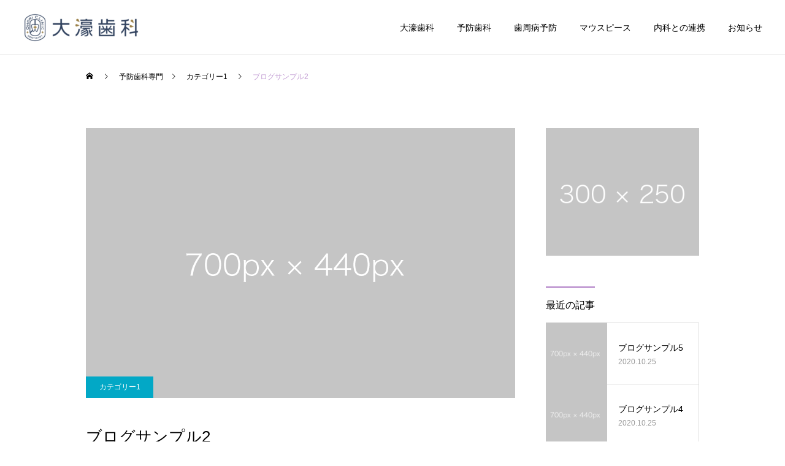

--- FILE ---
content_type: text/html; charset=UTF-8
request_url: http://ohoriclinic.com/2020/10/25/sample-post2/
body_size: 10664
content:
<!DOCTYPE html>
<html class="pc" lang="ja">
<head>
<meta charset="UTF-8">
<!--[if IE]><meta http-equiv="X-UA-Compatible" content="IE=edge"><![endif]-->
<meta name="viewport" content="width=device-width">
<title>ブログサンプル2 | 大濠歯科</title>
<meta name="description" content="サンプルテキスト。サンプルテキスト。">
<link rel="pingback" href="http://ohoriclinic.com/xmlrpc.php">
<link rel="shortcut icon" href="http://ohoriclinic.com/wp-content/uploads/2020/10/ohoriclinic_dental_fix-02-e1603971036181.png">
<meta name='robots' content='max-image-preview:large' />
<link rel='dns-prefetch' href='//s.w.org' />
<link rel="alternate" type="application/rss+xml" title="大濠歯科 &raquo; フィード" href="http://ohoriclinic.com/feed/" />
<link rel="alternate" type="application/rss+xml" title="大濠歯科 &raquo; コメントフィード" href="http://ohoriclinic.com/comments/feed/" />
<link rel="alternate" type="application/rss+xml" title="大濠歯科 &raquo; ブログサンプル2 のコメントのフィード" href="http://ohoriclinic.com/2020/10/25/sample-post2/feed/" />
<link rel='stylesheet' id='style-css'  href='http://ohoriclinic.com/wp-content/themes/cure_tcd082/style.css?ver=1.3' type='text/css' media='all' />
<link rel='stylesheet' id='wp-block-library-css'  href='http://ohoriclinic.com/wp-includes/css/dist/block-library/style.min.css?ver=5.7.14' type='text/css' media='all' />
<script type='text/javascript' src='http://ohoriclinic.com/wp-includes/js/jquery/jquery.min.js?ver=3.5.1' id='jquery-core-js'></script>
<script type='text/javascript' src='http://ohoriclinic.com/wp-includes/js/jquery/jquery-migrate.min.js?ver=3.3.2' id='jquery-migrate-js'></script>
<link rel="https://api.w.org/" href="http://ohoriclinic.com/wp-json/" /><link rel="alternate" type="application/json" href="http://ohoriclinic.com/wp-json/wp/v2/posts/35" /><link rel="canonical" href="http://ohoriclinic.com/2020/10/25/sample-post2/" />
<link rel='shortlink' href='http://ohoriclinic.com/?p=35' />
<link rel="alternate" type="application/json+oembed" href="http://ohoriclinic.com/wp-json/oembed/1.0/embed?url=http%3A%2F%2Fohoriclinic.com%2F2020%2F10%2F25%2Fsample-post2%2F" />
<link rel="alternate" type="text/xml+oembed" href="http://ohoriclinic.com/wp-json/oembed/1.0/embed?url=http%3A%2F%2Fohoriclinic.com%2F2020%2F10%2F25%2Fsample-post2%2F&#038;format=xml" />

<link rel="stylesheet" href="http://ohoriclinic.com/wp-content/themes/cure_tcd082/css/design-plus.css?ver=1.3">
<link rel="stylesheet" href="http://ohoriclinic.com/wp-content/themes/cure_tcd082/css/sns-botton.css?ver=1.3">
<link rel="stylesheet" media="screen and (max-width:1251px)" href="http://ohoriclinic.com/wp-content/themes/cure_tcd082/css/responsive.css?ver=1.3">
<link rel="stylesheet" media="screen and (max-width:1251px)" href="http://ohoriclinic.com/wp-content/themes/cure_tcd082/css/footer-bar.css?ver=1.3">

<script src="http://ohoriclinic.com/wp-content/themes/cure_tcd082/js/jquery.easing.1.4.js?ver=1.3"></script>
<script src="http://ohoriclinic.com/wp-content/themes/cure_tcd082/js/jscript.js?ver=1.3"></script>
<script src="http://ohoriclinic.com/wp-content/themes/cure_tcd082/js/comment.js?ver=1.3"></script>

<link rel="stylesheet" href="http://ohoriclinic.com/wp-content/themes/cure_tcd082/js/simplebar.css?ver=1.3">
<script src="http://ohoriclinic.com/wp-content/themes/cure_tcd082/js/simplebar.min.js?ver=1.3"></script>





<style type="text/css">

body, input, textarea { font-family: Arial, "Hiragino Sans", "ヒラギノ角ゴ ProN", "Hiragino Kaku Gothic ProN", "游ゴシック", YuGothic, "メイリオ", Meiryo, sans-serif; }

.rich_font, .p-vertical { font-family: Arial, "Hiragino Sans", "ヒラギノ角ゴ ProN", "Hiragino Kaku Gothic ProN", "游ゴシック", YuGothic, "メイリオ", Meiryo, sans-serif; font-weight:500; }

.rich_font_type1 { font-family: Arial, "Hiragino Kaku Gothic ProN", "ヒラギノ角ゴ ProN W3", "メイリオ", Meiryo, sans-serif; }
.rich_font_type2 { font-family: Arial, "Hiragino Sans", "ヒラギノ角ゴ ProN", "Hiragino Kaku Gothic ProN", "游ゴシック", YuGothic, "メイリオ", Meiryo, sans-serif; font-weight:500; }
.rich_font_type3 { font-family: "Times New Roman" , "游明朝" , "Yu Mincho" , "游明朝体" , "YuMincho" , "ヒラギノ明朝 Pro W3" , "Hiragino Mincho Pro" , "HiraMinProN-W3" , "HGS明朝E" , "ＭＳ Ｐ明朝" , "MS PMincho" , serif; font-weight:500; }

.post_content, #next_prev_post { font-family: "Times New Roman" , "游明朝" , "Yu Mincho" , "游明朝体" , "YuMincho" , "ヒラギノ明朝 Pro W3" , "Hiragino Mincho Pro" , "HiraMinProN-W3" , "HGS明朝E" , "ＭＳ Ｐ明朝" , "MS PMincho" , serif; }
.widget_headline { font-family: Arial, "Hiragino Sans", "ヒラギノ角ゴ ProN", "Hiragino Kaku Gothic ProN", "游ゴシック", YuGothic, "メイリオ", Meiryo, sans-serif; }

#header { background:#ffffff; }
body.home #header.active { background:#ffffff; }
#side_button a { background:#e2bee5; }
#side_button a:hover { background:#935492; }
body.home #header_logo .logo a, body.home #global_menu > ul > li > a { color:#ffffff; }
body.home #header_logo .logo a:hover, body.home #global_menu > ul > li > a:hover, #global_menu > ul > li.active > a, #global_menu > ul > li.active_button > a { color:#c29cd3 !important; }
body.home #header.active #header_logo .logo a, #global_menu > ul > li > a, body.home #header.active #global_menu > ul > li > a { color:#000000; }
#global_menu ul ul a { color:#ffffff; background:#007997; }
#global_menu ul ul a:hover { background:#00a7ce; }
body.home #menu_button span { background:#ffffff; }
#menu_button span { background:#000; }
#menu_button:hover span { background:#c29cd3 !important; }
#drawer_menu { background:#222222; }
#mobile_menu a, .mobile #lang_button a { color:#ffffff; background:#222222; border-bottom:1px solid #444444; }
#mobile_menu li li a { color:#ffffff; background:#333333; }
#mobile_menu a:hover, #drawer_menu .close_button:hover, #mobile_menu .child_menu_button:hover, .mobile #lang_button a:hover { color:#ffffff; background:#00a7ce; }
#mobile_menu li li a:hover { color:#ffffff; }
.megamenu_service_list { background:#007995; }
.megamenu_service_list .headline { font-size:20px; }
.megamenu_service_list .title { font-size:14px; }
.megamenu_blog_list { background:#007995; }
.megamenu_blog_list .title { font-size:14px; }
#footer_banner .title { font-size:14px; }
#footer .service_list, #footer .service_list a { color:#ffffff; }
#footer_contact .link_button a { color:#ffffff; background:#02a8c6; }
#footer_contact .link_button a:hover { color:#ffffff; background:#007a96; }
#footer_tel .tel_number .icon:before { color:#00a8c8; }
#footer_schedule { font-size:14px; border-color:#05aac9; }
#footer_schedule td { border-color:#05aac9; color:#00a8c8; }
.footer_info { font-size:16px; }
#return_top a:before { color:#ffffff; }
#return_top a { background:#007a94; }
#return_top a:hover { background:#006277; }
@media screen and (max-width:750px) {
  #footer_banner .title { font-size:12px; }
  .footer_info { font-size:14px; }
  #footer_schedule { font-size:12px; }
}

.author_profile a.avatar img, .animate_image img, .animate_background .image, #recipe_archive .blur_image {
  width:100%; height:auto;
  -webkit-transition: transform  0.75s ease;
  transition: transform  0.75s ease;
}
.author_profile a.avatar:hover img, .animate_image:hover img, .animate_background:hover .image, #recipe_archive a:hover .blur_image {
  -webkit-transform: scale(1.5);
  transform: scale(1.5);
}



a { color:#000; }

a:hover, #header_logo a:hover, #global_menu > ul > li.current-menu-item > a, .megamenu_blog_list a:hover .title, #footer a:hover, #footer_social_link li a:hover:before, #bread_crumb a:hover, #bread_crumb li.home a:hover:after, #bread_crumb, #bread_crumb li.last, #next_prev_post a:hover,
.megamenu_blog_slider a:hover , .megamenu_blog_slider .category a:hover, .megamenu_blog_slider_wrap .carousel_arrow:hover:before, .megamenu_menu_list .carousel_arrow:hover:before, .single_copy_title_url_btn:hover,
.p-dropdown__list li a:hover, .p-dropdown__title:hover, .p-dropdown__title:hover:after, .p-dropdown__title:hover:after, .p-dropdown__list li a:hover, .p-dropdown__list .child_menu_button:hover, .tcdw_search_box_widget .search_area .search_button:hover:before,
#index_news a .date, #index_news_slider a:hover .title, .tcd_category_list a:hover, .tcd_category_list .child_menu_button:hover, .styled_post_list1 a:hover .title,
#post_title_area .post_meta a:hover, #single_author_title_area .author_link li a:hover:before, .author_profile a:hover, .author_profile .author_link li a:hover:before, #post_meta_bottom a:hover, .cardlink_title a:hover, .comment a:hover, .comment_form_wrapper a:hover, #searchform .submit_button:hover:before
  { color: #c29cd3; }

#comment_tab li.active a, #submit_comment:hover, #cancel_comment_reply a:hover, #wp-calendar #prev a:hover, #wp-calendar #next a:hover, #wp-calendar td a:hover,
#post_pagination p, #post_pagination a:hover, #p_readmore .button:hover, .page_navi a:hover, .page_navi span.current, #post_pagination a:hover,.c-pw__btn:hover, #post_pagination a:hover, #comment_tab li a:hover,
.post_slider_widget .slick-dots button:hover::before, .post_slider_widget .slick-dots .slick-active button::before
  { background-color: #c29cd3; }

.widget_headline, #comment_textarea textarea:focus, .c-pw__box-input:focus, .page_navi a:hover, .page_navi span.current, #post_pagination p, #post_pagination a:hover
  { border-color: #c29cd3; }

.post_content a { color:#000000; }
.post_content a:hover { color:#dd77c7; }
.cat_id_2 a { color:#ffffff !important; background:#02a8c6 !important; }
.cat_id_2 a:hover { color:#ffffff !important; background:#007a96 !important; }
.cat_id_3 a { color:#ffffff !important; background:#02a8c6 !important; }
.cat_id_3 a:hover { color:#ffffff !important; background:#007a96 !important; }
.cat_id_4 a { color:#ffffff !important; background:#02a8c6 !important; }
.cat_id_4 a:hover { color:#ffffff !important; background:#007a96 !important; }
.cat_id_5 a { color:#ffffff !important; background:#02a8c6 !important; }
.cat_id_5 a:hover { color:#ffffff !important; background:#007a96 !important; }
.cat_id_1 a { color:#ffffff !important; background:#02a8c6 !important; }
.cat_id_1 a:hover { color:#ffffff !important; background:#007a96 !important; }
.styled_h2 {
  font-size:22px !important; text-align:left; color:#000000;   border-top:1px solid #222222;
  border-bottom:1px solid #222222;
  border-left:0px solid #222222;
  border-right:0px solid #222222;
  padding:30px 0px 30px 0px !important;
  margin:0px 0px 30px !important;
}
.styled_h3 {
  font-size:20px !important; text-align:left; color:#000000;   border-top:2px solid #222222;
  border-bottom:1px solid #dddddd;
  border-left:0px solid #dddddd;
  border-right:0px solid #dddddd;
  padding:30px 0px 30px 20px !important;
  margin:0px 0px 30px !important;
}
.styled_h4 {
  font-size:18px !important; text-align:left; color:#000000;   border-top:0px solid #dddddd;
  border-bottom:0px solid #dddddd;
  border-left:2px solid #222222;
  border-right:0px solid #dddddd;
  padding:10px 0px 10px 15px !important;
  margin:0px 0px 30px !important;
}
.styled_h5 {
  font-size:16px !important; text-align:left; color:#000000;   border-top:0px solid #dddddd;
  border-bottom:0px solid #dddddd;
  border-left:0px solid #dddddd;
  border-right:0px solid #dddddd;
  padding:15px 15px 15px 15px !important;
  margin:0px 0px 30px !important;
}
.q_custom_button1 { background: #535353; color: #ffffff !important; border-color: #535353 !important; }
.q_custom_button1:hover, .q_custom_button1:focus { background: #7d7d7d; color: #ffffff !important; border-color: #7d7d7d !important; }
.q_custom_button2 { background: #535353; color: #ffffff !important; border-color: #535353 !important; }
.q_custom_button2:hover, .q_custom_button2:focus { background: #7d7d7d; color: #ffffff !important; border-color: #7d7d7d !important; }
.q_custom_button3 { background: #535353; color: #ffffff !important; border-color: #535353 !important; }
.q_custom_button3:hover, .q_custom_button3:focus { background: #7d7d7d; color: #ffffff !important; border-color: #7d7d7d !important; }
.speech_balloon_left1 .speach_balloon_text { background-color: #ffdfdf; border-color: #ffdfdf; color: #000000 }
.speech_balloon_left1 .speach_balloon_text::before { border-right-color: #ffdfdf }
.speech_balloon_left1 .speach_balloon_text::after { border-right-color: #ffdfdf }
.speech_balloon_left2 .speach_balloon_text { background-color: #ffffff; border-color: #ff5353; color: #000000 }
.speech_balloon_left2 .speach_balloon_text::before { border-right-color: #ff5353 }
.speech_balloon_left2 .speach_balloon_text::after { border-right-color: #ffffff }
.speech_balloon_right1 .speach_balloon_text { background-color: #ccf4ff; border-color: #ccf4ff; color: #000000 }
.speech_balloon_right1 .speach_balloon_text::before { border-left-color: #ccf4ff }
.speech_balloon_right1 .speach_balloon_text::after { border-left-color: #ccf4ff }
.speech_balloon_right2 .speach_balloon_text { background-color: #ffffff; border-color: #0789b5; color: #000000 }
.speech_balloon_right2 .speach_balloon_text::before { border-left-color: #0789b5 }
.speech_balloon_right2 .speach_balloon_text::after { border-left-color: #ffffff }
.qt_google_map .pb_googlemap_custom-overlay-inner { background:#000000; color:#ffffff; }
.qt_google_map .pb_googlemap_custom-overlay-inner::after { border-color:#000000 transparent transparent transparent; }
</style>

<style id="current-page-style" type="text/css">
#post_title_area .title { font-size:26px; }
#article .post_content { font-size:16px; }
#related_post .headline { font-size:18px; border-color:#c29cd3; }
#comments .headline { font-size:18px; border-color:#c29cd3; }
@media screen and (max-width:750px) {
  #post_title_area .title { font-size:18px; }
  #article .post_content { font-size:14px; }
  #related_post .headline { font-size:15px; }
  #comments .headline { font-size:16px; }
}
#site_loader_overlay.active #site_loader_animation {
  opacity:0;
  -webkit-transition: all 1.0s cubic-bezier(0.22, 1, 0.36, 1) 0s; transition: all 1.0s cubic-bezier(0.22, 1, 0.36, 1) 0s;
}
</style>

<script type="text/javascript">
jQuery(document).ready(function($){

  $('.megamenu_blog_slider').slick({
    infinite: true,
    dots: false,
    arrows: false,
    slidesToShow: 4,
    slidesToScroll: 1,
    swipeToSlide: true,
    touchThreshold: 20,
    adaptiveHeight: false,
    pauseOnHover: true,
    autoplay: false,
    fade: false,
    easing: 'easeOutExpo',
    speed: 700,
    autoplaySpeed: 5000
  });
  $('.megamenu_blog_list .prev_item').on('click', function() {
    $(this).closest('.megamenu_blog_list').find('.megamenu_blog_slider').slick('slickPrev');
  });
  $('.megamenu_blog_list .next_item').on('click', function() {
    $(this).closest('.megamenu_blog_list').find('.megamenu_blog_slider').slick('slickNext');
  });

});
</script>
<script type="text/javascript">
jQuery(document).ready(function($){
  var side_button_width = $("#side_button").width();
  $("#side_button").css('width',side_button_width + 'px').css('left','calc(100% - 60px)').css('opacity','1');
  $("#side_button").hover(function(){
     $(this).css('left','calc(100% - ' + side_button_width + 'px)');
  }, function(){
     $(this).css('left','calc(100% - 60px)');
  });

  var side_button_height = $("#side_button").height();
  var header_message_height = $('#header_message').innerHeight();
  if ($('#header_message').css('display') == 'none') {
    var header_message_height = '';
  }
  var winW = $(window).width();
  if( winW > 1251 ){
    $("#side_button").css('top', header_message_height + 149 + 'px');
  } else {
    $("#side_button").css('top', header_message_height + 157 + 'px');
  }
  $(window).on('resize', function(){
    var winW = $(window).width();
    if( winW > 1251 ){
      $("#side_button").css('top', header_message_height + 149 + 'px');
    } else {
      $("#side_button").css('top', header_message_height + 157 + 'px');
    }
  });
  var side_button_position = $('#side_button').offset();
  $(window).scroll(function () {
    if($(window).scrollTop() > side_button_position.top - 150) {
      $("#side_button").addClass('fixed');
    } else {
      $("#side_button").removeClass('fixed');
    }
  });

});
</script>
<link rel="icon" href="http://ohoriclinic.com/wp-content/uploads/2020/12/cropped-ohoriclinic_dental_fix-01-32x32.jpg" sizes="32x32" />
<link rel="icon" href="http://ohoriclinic.com/wp-content/uploads/2020/12/cropped-ohoriclinic_dental_fix-01-192x192.jpg" sizes="192x192" />
<link rel="apple-touch-icon" href="http://ohoriclinic.com/wp-content/uploads/2020/12/cropped-ohoriclinic_dental_fix-01-180x180.jpg" />
<meta name="msapplication-TileImage" content="http://ohoriclinic.com/wp-content/uploads/2020/12/cropped-ohoriclinic_dental_fix-01-270x270.jpg" />
</head>
<body id="body" class="post-template-default single single-post postid-35 single-format-standard layout_type1">


<div id="container">

 
 <header id="header">
    <div id="header_logo">
   <div class="logo">
 <a href="http://ohoriclinic.com/" title="大濠歯科">
    <img class="pc_logo_image type1" src="http://ohoriclinic.com/wp-content/uploads/2021/04/ohoriclinic_dental_fix-04-e1618734063992.png?1768939254" alt="大濠歯科" title="大濠歯科" width="800" height="210" />
  <img class="pc_logo_image type2" src="http://ohoriclinic.com/wp-content/uploads/2020/10/ohoriclinic_dental_fix-04-e1605424931365.png?1768939254" alt="大濠歯科" title="大濠歯科" width="191" height="50" />      <img class="mobile_logo_image type1" src="http://ohoriclinic.com/wp-content/uploads/2020/10/ohoriclinic_dental_fix-04-e1605424931365.png?1768939254" alt="大濠歯科" title="大濠歯科" width="191" height="50" />
  <img class="mobile_logo_image type2" src="http://ohoriclinic.com/wp-content/uploads/2020/10/ohoriclinic_dental_fix-04-e1605424931365.png?1768939254" alt="大濠歯科" title="大濠歯科" width="191" height="50" />   </a>
</div>

  </div>
      <a id="menu_button" href="#"><span></span><span></span><span></span></a>
  <nav id="global_menu">
   <ul id="menu-%e3%82%b5%e3%83%b3%e3%83%97%e3%83%ab%e3%83%a1%e3%83%8b%e3%83%a5%e3%83%bc" class="menu"><li id="menu-item-79" class="menu-item menu-item-type-post_type menu-item-object-page menu-item-79 "><a href="http://ohoriclinic.com/sample-page/">大濠歯科</a></li>
<li id="menu-item-51" class="menu-item menu-item-type-custom menu-item-object-custom menu-item-51 "><a href="http://ohoriclinic.com/service/sample-service4/">予防歯科</a></li>
<li id="menu-item-52" class="menu-item menu-item-type-custom menu-item-object-custom menu-item-52 "><a href="http://ohoriclinic.com/service/sample-service3/">歯周病予防</a></li>
<li id="menu-item-53" class="menu-item menu-item-type-custom menu-item-object-custom menu-item-53 "><a href="http://ohoriclinic.com/service/sample-service2/">マウスピース</a></li>
<li id="menu-item-54" class="menu-item menu-item-type-custom menu-item-object-custom menu-item-54 "><a href="http://ohoriclinic.com/service/sample-service1/">内科との連携</a></li>
<li id="menu-item-55" class="menu-item menu-item-type-custom menu-item-object-custom menu-item-55 "><a href="#">お知らせ</a></li>
</ul>  </nav>
     </header>

  <div id="side_button" class="right">
   </div>
 
 <div id="bread_crumb" style="width:1000px;">
 <ul class="clearfix" itemscope itemtype="http://schema.org/BreadcrumbList">
 <li itemprop="itemListElement" itemscope itemtype="http://schema.org/ListItem" class="home"><a itemprop="item" href="http://ohoriclinic.com/"><span itemprop="name">ホーム</span></a><meta itemprop="position" content="1"></li>
 <li itemprop="itemListElement" itemscope itemtype="http://schema.org/ListItem"><a itemprop="item" href="http://ohoriclinic.com/2020/10/25/sample-post2/"><span itemprop="name">予防歯科専門</span></a><meta itemprop="position" content="2"></li>
  <li class="category" itemprop="itemListElement" itemscope itemtype="http://schema.org/ListItem">
    <a itemprop="item" href="http://ohoriclinic.com/category/category1/"><span itemprop="name">カテゴリー1</span></a>
    <a itemprop="item" href="http://ohoriclinic.com/category/category2/"><span itemprop="name">カテゴリー2</span></a>
    <a itemprop="item" href="http://ohoriclinic.com/category/category3/"><span itemprop="name">カテゴリー3</span></a>
    <a itemprop="item" href="http://ohoriclinic.com/category/category4/"><span itemprop="name">カテゴリー4</span></a>
    <meta itemprop="position" content="3">
 </li>
  <li class="last" itemprop="itemListElement" itemscope itemtype="http://schema.org/ListItem"><span itemprop="name">ブログサンプル2</span><meta itemprop="position" content="4"></li>
 </ul>
</div>

<div id="main_contents" class="clearfix">

 <div id="main_col">

  
  <article id="article">

   
      <div id="post_title_area">
        <div class="image" style="background:url(http://ohoriclinic.com/wp-content/uploads/2020/10/image_700x440-700x440.gif) no-repeat center center; background-size:cover;"></div>
            <p class="category cat_id_2"><a href="http://ohoriclinic.com/category/category1/">カテゴリー1</a></p>
        <h1 class="title rich_font_type2 entry-title">ブログサンプル2</h1>
        <p class="date"><time class="entry-date updated" datetime="2020-10-25T16:00:02+09:00">2020.10.25</time></p>
       </div>

      <div class="single_share clearfix" id="single_share_top">
    <div class="share-type1 share-top">
 
	<div class="sns mt10">
		<ul class="type1 clearfix">
			<li class="twitter">
				<a href="http://twitter.com/share?text=%E3%83%96%E3%83%AD%E3%82%B0%E3%82%B5%E3%83%B3%E3%83%97%E3%83%AB2&url=http%3A%2F%2Fohoriclinic.com%2F2020%2F10%2F25%2Fsample-post2%2F&via=&tw_p=tweetbutton&related=" onclick="javascript:window.open(this.href, '', 'menubar=no,toolbar=no,resizable=yes,scrollbars=yes,height=400,width=600');return false;"><i class="icon-twitter"></i><span class="ttl">Tweet</span><span class="share-count"></span></a>
			</li>
			<li class="facebook">
				<a href="//www.facebook.com/sharer/sharer.php?u=http://ohoriclinic.com/2020/10/25/sample-post2/&amp;t=%E3%83%96%E3%83%AD%E3%82%B0%E3%82%B5%E3%83%B3%E3%83%97%E3%83%AB2" class="facebook-btn-icon-link" target="blank" rel="nofollow"><i class="icon-facebook"></i><span class="ttl">Share</span><span class="share-count"></span></a>
			</li>
			<li class="hatebu">
				<a href="http://b.hatena.ne.jp/add?mode=confirm&url=http%3A%2F%2Fohoriclinic.com%2F2020%2F10%2F25%2Fsample-post2%2F" onclick="javascript:window.open(this.href, '', 'menubar=no,toolbar=no,resizable=yes,scrollbars=yes,height=400,width=510');return false;" ><i class="icon-hatebu"></i><span class="ttl">Hatena</span><span class="share-count"></span></a>
			</li>
			<li class="pocket">
				<a href="http://getpocket.com/edit?url=http%3A%2F%2Fohoriclinic.com%2F2020%2F10%2F25%2Fsample-post2%2F&title=%E3%83%96%E3%83%AD%E3%82%B0%E3%82%B5%E3%83%B3%E3%83%97%E3%83%AB2" target="blank"><i class="icon-pocket"></i><span class="ttl">Pocket</span><span class="share-count"></span></a>
			</li>
			<li class="rss">
				<a href="http://ohoriclinic.com/feed/" target="blank"><i class="icon-rss"></i><span class="ttl">RSS</span></a>
			</li>
			<li class="feedly">
				<a href="http://feedly.com/index.html#subscription%2Ffeed%2Fhttp://ohoriclinic.com/feed/" target="blank"><i class="icon-feedly"></i><span class="ttl">feedly</span><span class="share-count"></span></a>
			</li>
			<li class="pinterest">
				<a rel="nofollow" target="_blank" href="https://www.pinterest.com/pin/create/button/?url=http%3A%2F%2Fohoriclinic.com%2F2020%2F10%2F25%2Fsample-post2%2F&media=http://ohoriclinic.com/wp-content/uploads/2020/10/image_700x440.gif&description=%E3%83%96%E3%83%AD%E3%82%B0%E3%82%B5%E3%83%B3%E3%83%97%E3%83%AB2"><i class="icon-pinterest"></i><span class="ttl">Pin&nbsp;it</span></a>
			</li>
		</ul>
	</div>
</div>
   </div>
   
      <div class="single_copy_title_url" id="single_copy_title_url_top">
    <button class="single_copy_title_url_btn" data-clipboard-text="ブログサンプル2 http://ohoriclinic.com/2020/10/25/sample-post2/" data-clipboard-copied="記事のタイトルとURLをコピーしました">この記事のタイトルとURLをコピーする</button>
   </div>
   
   
   
      <div class="post_content clearfix">
    <p>サンプルテキスト。サンプルテキスト。</p>
   </div>

   
      <div class="single_share clearfix" id="single_share_bottom">
    <div class="share-type1 share-btm">
 
	<div class="sns mt10 mb45">
		<ul class="type1 clearfix">
			<li class="twitter">
				<a href="http://twitter.com/share?text=%E3%83%96%E3%83%AD%E3%82%B0%E3%82%B5%E3%83%B3%E3%83%97%E3%83%AB2&url=http%3A%2F%2Fohoriclinic.com%2F2020%2F10%2F25%2Fsample-post2%2F&via=&tw_p=tweetbutton&related=" onclick="javascript:window.open(this.href, '', 'menubar=no,toolbar=no,resizable=yes,scrollbars=yes,height=400,width=600');return false;"><i class="icon-twitter"></i><span class="ttl">Tweet</span><span class="share-count"></span></a>
			</li>
			<li class="facebook">
				<a href="//www.facebook.com/sharer/sharer.php?u=http://ohoriclinic.com/2020/10/25/sample-post2/&amp;t=%E3%83%96%E3%83%AD%E3%82%B0%E3%82%B5%E3%83%B3%E3%83%97%E3%83%AB2" class="facebook-btn-icon-link" target="blank" rel="nofollow"><i class="icon-facebook"></i><span class="ttl">Share</span><span class="share-count"></span></a>
			</li>
			<li class="hatebu">
				<a href="http://b.hatena.ne.jp/add?mode=confirm&url=http%3A%2F%2Fohoriclinic.com%2F2020%2F10%2F25%2Fsample-post2%2F" onclick="javascript:window.open(this.href, '', 'menubar=no,toolbar=no,resizable=yes,scrollbars=yes,height=400,width=510');return false;" ><i class="icon-hatebu"></i><span class="ttl">Hatena</span><span class="share-count"></span></a>
			</li>
			<li class="pocket">
				<a href="http://getpocket.com/edit?url=http%3A%2F%2Fohoriclinic.com%2F2020%2F10%2F25%2Fsample-post2%2F&title=%E3%83%96%E3%83%AD%E3%82%B0%E3%82%B5%E3%83%B3%E3%83%97%E3%83%AB2" target="blank"><i class="icon-pocket"></i><span class="ttl">Pocket</span><span class="share-count"></span></a>
			</li>
			<li class="rss">
				<a href="http://ohoriclinic.com/feed/" target="blank"><i class="icon-rss"></i><span class="ttl">RSS</span></a>
			</li>
			<li class="feedly">
				<a href="http://feedly.com/index.html#subscription%2Ffeed%2Fhttp://ohoriclinic.com/feed/" target="blank"><i class="icon-feedly"></i><span class="ttl">feedly</span><span class="share-count"></span></a>
			</li>
			<li class="pinterest">
				<a rel="nofollow" target="_blank" href="https://www.pinterest.com/pin/create/button/?url=http%3A%2F%2Fohoriclinic.com%2F2020%2F10%2F25%2Fsample-post2%2F&media=http://ohoriclinic.com/wp-content/uploads/2020/10/image_700x440.gif&description=%E3%83%96%E3%83%AD%E3%82%B0%E3%82%B5%E3%83%B3%E3%83%97%E3%83%AB2"><i class="icon-pinterest"></i><span class="ttl">Pin&nbsp;it</span></a>
			</li>
		</ul>
	</div>
</div>
   </div>
   
      <div class="single_copy_title_url" id="single_copy_title_url_bottom">
    <button class="single_copy_title_url_btn" data-clipboard-text="ブログサンプル2 http://ohoriclinic.com/2020/10/25/sample-post2/" data-clipboard-copied="記事のタイトルとURLをコピーしました">この記事のタイトルとURLをコピーする</button>
   </div>
   
   
      <div id="next_prev_post" class="clearfix">
    <div class="item prev_post clearfix">
 <a class="animate_background" href="http://ohoriclinic.com/2020/10/25/sample-post1/">
  <div class="image_wrap">
   <div class="image" style="background:url(http://ohoriclinic.com/wp-content/uploads/2020/10/image_700x440-250x250.gif) no-repeat center center; background-size:cover;"></div>
  </div>
  <p class="title"><span>ブログサンプル1</span></p>
  <p class="nav">前の記事</p>
 </a>
</div>
<div class="item next_post clearfix">
 <a class="animate_background" href="http://ohoriclinic.com/2020/10/25/sample-post3/">
  <div class="image_wrap">
   <div class="image" style="background:url(http://ohoriclinic.com/wp-content/uploads/2020/10/image_700x440-250x250.gif) no-repeat center center; background-size:cover;"></div>
  </div>
  <p class="title"><span>ブログサンプル3</span></p>
  <p class="nav">次の記事</p>
 </a>
</div>
   </div>
   
  </article><!-- END #article -->

  
  
  
    <div id="related_post">
   <h3 class="headline rich_font"><span>関連記事</span></h3>
   <div class="post_list clearfix">
        <article class="item ">
          <p class="category cat_id_2"><a href="http://ohoriclinic.com/category/category1/">カテゴリー1</a></p>
          <a class="link animate_background" href="http://ohoriclinic.com/2020/10/25/sample-post3/">
      <div class="image_wrap">
       <div class="image" style="background:url(http://ohoriclinic.com/wp-content/uploads/2020/10/image_700x440-700x440.gif) no-repeat center center; background-size:cover;"></div>
      </div>
      <div class="title_area">
       <h3 class="title"><span>ブログサンプル3</span></h3>
              <p class="date"><time class="entry-date updated" datetime="2020-10-25T16:00:03+09:00">2020.10.25</time></p>
             </div>
     </a>
    </article>
        <article class="item ">
          <p class="category cat_id_2"><a href="http://ohoriclinic.com/category/category1/">カテゴリー1</a></p>
          <a class="link animate_background" href="http://ohoriclinic.com/2020/10/25/sample-post1/">
      <div class="image_wrap">
       <div class="image" style="background:url(http://ohoriclinic.com/wp-content/uploads/2020/10/image_700x440-700x440.gif) no-repeat center center; background-size:cover;"></div>
      </div>
      <div class="title_area">
       <h3 class="title"><span>ブログサンプル1</span></h3>
              <p class="date"><time class="entry-date updated" datetime="2020-10-25T16:00:01+09:00">2020.10.25</time></p>
             </div>
     </a>
    </article>
        <article class="item ">
          <p class="category cat_id_2"><a href="http://ohoriclinic.com/category/category1/">カテゴリー1</a></p>
          <a class="link animate_background" href="http://ohoriclinic.com/2020/10/25/sample-post5/">
      <div class="image_wrap">
       <div class="image" style="background:url(http://ohoriclinic.com/wp-content/uploads/2020/10/image_700x440-700x440.gif) no-repeat center center; background-size:cover;"></div>
      </div>
      <div class="title_area">
       <h3 class="title"><span>ブログサンプル5</span></h3>
              <p class="date"><time class="entry-date updated" datetime="2020-10-25T16:00:05+09:00">2020.10.25</time></p>
             </div>
     </a>
    </article>
        <article class="item ">
          <p class="category cat_id_2"><a href="http://ohoriclinic.com/category/category1/">カテゴリー1</a></p>
          <a class="link animate_background" href="http://ohoriclinic.com/2020/10/25/sample-post4/">
      <div class="image_wrap">
       <div class="image" style="background:url(http://ohoriclinic.com/wp-content/uploads/2020/10/image_700x440-700x440.gif) no-repeat center center; background-size:cover;"></div>
      </div>
      <div class="title_area">
       <h3 class="title"><span>ブログサンプル4</span></h3>
              <p class="date"><time class="entry-date updated" datetime="2020-10-25T16:00:04+09:00">2020.10.25</time></p>
             </div>
     </a>
    </article>
       </div><!-- END .post_list -->
  </div><!-- END #related_post -->
  
  
<div id="comments">

  <h3 class="headline rich_font">コメント</h3>

  <div id="comment_header" class="clearfix">
   <ul id="comment_tab" class="clearfix">
    <li class="active"><a href="#commentlist_wrap">8 コメント</a></li>    <li><a href="#pinglist_wrap">0 トラックバック</a></li>   </ul>
  </div>

  
      <div id="commentlist_wrap" class="tab_contents">
    <div class="comment_message">
     <p>この記事へのコメントはありません。</p>
    </div>
   </div>
   
      <div id="pinglist_wrap" class="tab_contents" style="display:none;">
    <div id="trackback_url_area">
     <label for="trackback_url">トラックバックURL</label>
     <input type="text" name="trackback_url" id="trackback_url" size="60" value="http://ohoriclinic.com/2020/10/25/sample-post2/trackback/" readonly="readonly" onfocus="this.select()" />
    </div>
    <div class="comment_message">
     <p>この記事へのトラックバックはありません。</p>
    </div>
   </div><!-- END #pinglist_wrap -->
   

  
  <fieldset class="comment_form_wrapper" id="respond">

      <div id="cancel_comment_reply"><a rel="nofollow" id="cancel-comment-reply-link" href="/2020/10/25/sample-post2/#respond" style="display:none;">返信をキャンセルする。</a></div>
   
   <form action="http://ohoriclinic.com/wp-comments-post.php" method="post" id="commentform">

   
    <div id="guest_info">
     <div id="guest_name"><label for="author"><span>名前（例：山田 太郎）</span>( 必須 )</label><input type="text" name="author" id="author" value="" size="22" tabindex="1" aria-required='true' /></div>
     <div id="guest_email"><label for="email"><span>E-MAIL</span>( 必須 ) - 公開されません -</label><input type="text" name="email" id="email" value="" size="22" tabindex="2" aria-required='true' /></div>
     <div id="guest_url"><label for="url"><span>URL</span></label><input type="text" name="url" id="url" value="" size="22" tabindex="3" /></div>
    </div>

   
    <div id="comment_textarea">
     <textarea name="comment" id="comment" cols="50" rows="10" tabindex="4"></textarea>
    </div>

    <div id="submit_comment_wrapper">
          <input name="submit" type="submit" id="submit_comment" tabindex="5" value="コメントを書く" title="コメントを書く" />
    </div>
    <div id="input_hidden_field">
          <input type='hidden' name='comment_post_ID' value='35' id='comment_post_ID' />
<input type='hidden' name='comment_parent' id='comment_parent' value='0' />
         </div>

   </form>

  </fieldset><!-- END .comment_form_wrapper -->

  
</div><!-- END #comments -->


  </div><!-- END #main_col -->

  <div id="side_col">
 <div class="widget_content clearfix tcd_ad_widget" id="tcd_ad_widget-2">
<a href="#" target="_blank"><img src="http://ohoriclinic.com/wp-content/uploads/2020/10/image_300x250.gif" alt="" /></a>
</div>
<div class="widget_content clearfix styled_post_list1_widget" id="styled_post_list1_widget-2">
<h3 class="widget_headline"><span>最近の記事</span></h3><ol class="styled_post_list1 clearfix">
 <li class="clearfix has_date">
  <a class="clearfix animate_background" href="http://ohoriclinic.com/2020/10/25/sample-post5/" style="background:none;">
   <div class="image_wrap">
    <div class="image" style="background:url(http://ohoriclinic.com/wp-content/uploads/2020/10/image_700x440-250x250.gif) no-repeat center center; background-size:cover;"></div>
   </div>
   <div class="title_area">
    <div class="title_area_inner">
     <h4 class="title"><span>ブログサンプル5</span></h4>
     <p class="date"><time class="entry-date updated" datetime="2020-10-25T16:00:05+09:00">2020.10.25</time></p>    </div>
   </div>
  </a>
 </li>
 <li class="clearfix has_date">
  <a class="clearfix animate_background" href="http://ohoriclinic.com/2020/10/25/sample-post4/" style="background:none;">
   <div class="image_wrap">
    <div class="image" style="background:url(http://ohoriclinic.com/wp-content/uploads/2020/10/image_700x440-250x250.gif) no-repeat center center; background-size:cover;"></div>
   </div>
   <div class="title_area">
    <div class="title_area_inner">
     <h4 class="title"><span>ブログサンプル4</span></h4>
     <p class="date"><time class="entry-date updated" datetime="2020-10-25T16:00:04+09:00">2020.10.25</time></p>    </div>
   </div>
  </a>
 </li>
 <li class="clearfix has_date">
  <a class="clearfix animate_background" href="http://ohoriclinic.com/2020/10/25/sample-post3/" style="background:none;">
   <div class="image_wrap">
    <div class="image" style="background:url(http://ohoriclinic.com/wp-content/uploads/2020/10/image_700x440-250x250.gif) no-repeat center center; background-size:cover;"></div>
   </div>
   <div class="title_area">
    <div class="title_area_inner">
     <h4 class="title"><span>ブログサンプル3</span></h4>
     <p class="date"><time class="entry-date updated" datetime="2020-10-25T16:00:03+09:00">2020.10.25</time></p>    </div>
   </div>
  </a>
 </li>
</ol>
</div>
<div class="widget_content clearfix tcd_category_list_widget" id="tcd_category_list_widget-2">
<h3 class="widget_headline"><span>カテゴリー</span></h3><ul class="tcd_category_list clearfix">
 	<li class="cat-item cat-item-2"><a href="http://ohoriclinic.com/category/category1/">カテゴリー1</a>
</li>
	<li class="cat-item cat-item-3"><a href="http://ohoriclinic.com/category/category2/">カテゴリー2</a>
</li>
	<li class="cat-item cat-item-4"><a href="http://ohoriclinic.com/category/category3/">カテゴリー3</a>
</li>
	<li class="cat-item cat-item-5"><a href="http://ohoriclinic.com/category/category4/">カテゴリー4</a>
</li>
	<li class="cat-item cat-item-1"><a href="http://ohoriclinic.com/category/%e6%9c%aa%e5%88%86%e9%a1%9e/">未分類</a>
</li>
</ul>
</div>
<div class="widget_content clearfix tcdw_archive_list_widget" id="tcdw_archive_list_widget-2">
		<div class="p-dropdown">
			<div class="p-dropdown__title">アーカイブ</div>
			<ul class="p-dropdown__list">
					<li><a href='http://ohoriclinic.com/2020/10/'>2020年10月</a></li>
			</ul>
		</div>
</div>
</div>

</div><!-- END #main_contents -->


  <footer id="footer">

    <div id="footer_banner">
      <div class="item">
    <a class="animate_background clearfix" href="https://ohorinaika.jp/">
     <p class="title" style="color:#ffffff;">大濠内科</p>
     <div class="overlay" style="background: -moz-linear-gradient(left,  rgba(0,0,0,1) 0%, rgba(0,0,0,0) 50%); background: -webkit-linear-gradient(left,  rgba(0,0,0,1) 0%,rgba(0,0,0,0) 50%); background: linear-gradient(to right,  rgba(0,0,0,1) 0%,rgba(0,0,0,0) 50%);"></div>
     <div class="image_wrap">
      <div class="image" style="background:url(http://ohoriclinic.com/wp-content/uploads/2021/04/ohoriclinic_fix-03-e1618785447721.png) no-repeat center center; background-size:cover;"></div>
     </div>
    </a>
   </div>
      <div class="item">
    <a class="animate_background clearfix" href="https://www.google.com/maps/place/%E5%A4%A7%E6%BF%A0%E5%86%85%E7%A7%91/@33.5877596,130.3713705,15z/data=!4m2!3m1!1s0x0:0xca993738a91b0bcb?sa=X&amp;ved=2ahUKEwjxgZvQ7IjwAhVjw4sBHfeXCTQQ_BIwEXoECCsQBQ">
     <p class="title" style="color:#ffffff;">アクセス</p>
     <div class="overlay" style="background: -moz-linear-gradient(left,  rgba(0,0,0,1) 0%, rgba(0,0,0,0) 50%); background: -webkit-linear-gradient(left,  rgba(0,0,0,1) 0%,rgba(0,0,0,0) 50%); background: linear-gradient(to right,  rgba(0,0,0,1) 0%,rgba(0,0,0,0) 50%);"></div>
     <div class="image_wrap">
      <div class="image" style="background:url(http://ohoriclinic.com/wp-content/uploads/2021/04/OhoriNaika_0130-e1618785392758.png) no-repeat center center; background-size:cover;"></div>
     </div>
    </a>
   </div>
     </div>
  
  <div id="footer_top">

   
   <div id="footer_inner">

        <div class="service_list">
          <h3 class="headline rich_font">サービス</h3>
          <ul class="clearfix">
            <li><a href="http://ohoriclinic.com/service/%e3%83%9b%e3%83%af%e3%82%a4%e3%83%88%e3%83%8b%e3%83%b3%e3%82%b0/"><span>ホワイトニング</span></a></li>
            <li><a href="http://ohoriclinic.com/service/sample-service4/"><span>予防歯科</span></a></li>
            <li><a href="http://ohoriclinic.com/service/sample-service3/"><span>オーラルケア</span></a></li>
            <li><a href="http://ohoriclinic.com/service/sample-service2/"><span>マウスピース</span></a></li>
            <li><a href="http://ohoriclinic.com/service/sample-service1/"><span>内科との連携</span></a></li>
           </ul>
    </div><!-- END .service_list -->
        
        <div id="footer_data" class="position_type1 ">

          <div class="item left position_type1">
            <div class="sub_item" id="footer_contact">
       <div class="sub_item_inner">
                <h3 class="headline rich_font">予約</h3>
                <div class="link_button">
         <a href="">予約はこちら（準備中）</a>
        </div>
       </div>
      </div>
                  <div class="sub_item" id="footer_tel">
              <h3 class="headline rich_font">電話番号</h3>
              <div class="number_area">
                <p class="tel_number"><span class="icon"></span><span class="number">092-724-1007</span></p>
                       </div>
      </div>
           </div><!-- END .item left -->
     
          <div class="item right">
      <table id="footer_schedule">
       <tr>
                <td class="col1">時間</td>
                <td class="col2">月</td>
                <td class="col3">火</td>
                <td class="col4">水</td>
                <td class="col5">木</td>
                <td class="col6">金</td>
                <td class="col7">土</td>
                <td class="col8">日</td>
               </tr>
       <tr>
                <td class="col1">9:00 ~ 14:00</td>
                <td class="col2">◯</td>
                <td class="col3">◯</td>
                <td class="col4">〇
</td>
                <td class="col5">休</td>
                <td class="col6">◯</td>
                <td class="col7">◯</td>
                <td class="col8">休</td>
               </tr>
       <tr>
                <td class="col1"></td>
                <td class="col2"></td>
                <td class="col3"></td>
                <td class="col4"></td>
                <td class="col5"></td>
                <td class="col6"></td>
                <td class="col7"></td>
                <td class="col8"></td>
               </tr>
      </table>
     </div><!-- END .item right -->
     
    </div>
    
   </div><!-- END #footer_inner -->

      <div id="footer_overlay" style="background:rgba(0,0,0,0.3);"></div>
   
      <div class="footer_bg_image " style="background:url(http://ohoriclinic.com/wp-content/uploads/2021/04/image_50428929-scaled-e1618751475129.jpg) no-repeat center center; background-size:cover;"></div>
      
  </div><!-- END #footer_top -->

  <div id="footer_bottom">

      <div id="footer_logo">
    
<h3 class="logo">
 <a href="http://ohoriclinic.com/" title="大濠歯科">
    <img class="pc_logo_image" src="http://ohoriclinic.com/wp-content/uploads/2021/04/ohoriclinic_dental_fix-02-1-e1618895521709.png?1768939255" alt="大濠歯科" title="大濠歯科" width="300" height="424" />
      <img class="mobile_logo_image" src="http://ohoriclinic.com/wp-content/uploads/2021/04/ohoriclinic_dental_fix-02-1-e1618895521709.png?1768939255" alt="大濠歯科" title="大濠歯科" width="300" height="424" />
   </a>
</h3>

   </div>
   
      <p class="footer_info">福岡市中央区大濠２丁目１３番３９号</p>
   
      <ul id="footer_sns" class="clearfix">
    <li class="insta"><a href="https://www.instagram.com/ohorinaika/" rel="nofollow" target="_blank" title="Instagram"><span>Instagram</span></a></li>                           </ul>
   
  </div><!-- END #footer_bottom -->

      <div id="footer_menu" class="footer_menu" style="background:#f5f5f5;">
   <ul id="menu-%e3%82%b5%e3%83%b3%e3%83%97%e3%83%ab%e3%83%a1%e3%83%8b%e3%83%a5%e3%83%bc-1" class="menu"><li class="menu-item menu-item-type-post_type menu-item-object-page menu-item-79 "><a href="http://ohoriclinic.com/sample-page/">大濠歯科</a></li>
<li class="menu-item menu-item-type-custom menu-item-object-custom menu-item-51 "><a href="http://ohoriclinic.com/service/sample-service4/">予防歯科</a></li>
<li class="menu-item menu-item-type-custom menu-item-object-custom menu-item-52 "><a href="http://ohoriclinic.com/service/sample-service3/">歯周病予防</a></li>
<li class="menu-item menu-item-type-custom menu-item-object-custom menu-item-53 "><a href="http://ohoriclinic.com/service/sample-service2/">マウスピース</a></li>
<li class="menu-item menu-item-type-custom menu-item-object-custom menu-item-54 "><a href="http://ohoriclinic.com/service/sample-service1/">内科との連携</a></li>
<li class="menu-item menu-item-type-custom menu-item-object-custom menu-item-55 "><a href="#">お知らせ</a></li>
</ul>  </div>
  
  <p id="copyright" style="background:#00a8c8; color:#ffffff;">Copyright 大濠歯科© 2021</p>

 </footer>

 
 <div id="return_top">
  <a href="#body"><span></span></a>
 </div>

 
</div><!-- #container -->

<div id="drawer_menu">
 <nav>
  <ul id="mobile_menu" class="menu"><li class="menu-item menu-item-type-post_type menu-item-object-page menu-item-79 "><a href="http://ohoriclinic.com/sample-page/">大濠歯科</a></li>
<li class="menu-item menu-item-type-custom menu-item-object-custom menu-item-51 "><a href="http://ohoriclinic.com/service/sample-service4/">予防歯科</a></li>
<li class="menu-item menu-item-type-custom menu-item-object-custom menu-item-52 "><a href="http://ohoriclinic.com/service/sample-service3/">歯周病予防</a></li>
<li class="menu-item menu-item-type-custom menu-item-object-custom menu-item-53 "><a href="http://ohoriclinic.com/service/sample-service2/">マウスピース</a></li>
<li class="menu-item menu-item-type-custom menu-item-object-custom menu-item-54 "><a href="http://ohoriclinic.com/service/sample-service1/">内科との連携</a></li>
<li class="menu-item menu-item-type-custom menu-item-object-custom menu-item-55 "><a href="#">お知らせ</a></li>
</ul> </nav>
 <div id="mobile_banner">
   </div><!-- END #header_mobile_banner -->
</div>

<script>


jQuery(document).ready(function($){

  $('#page_header').addClass('animate');

});
</script>


<link rel='stylesheet' id='slick-style-css'  href='http://ohoriclinic.com/wp-content/themes/cure_tcd082/js/slick.css?ver=1.0.0' type='text/css' media='all' />
<script type='text/javascript' src='http://ohoriclinic.com/wp-includes/js/comment-reply.min.js?ver=5.7.14' id='comment-reply-js'></script>
<script type='text/javascript' src='http://ohoriclinic.com/wp-content/themes/cure_tcd082/js/copy_title_url.js?ver=1.3' id='copy_title_url-js'></script>
<script type='text/javascript' src='http://ohoriclinic.com/wp-includes/js/wp-embed.min.js?ver=5.7.14' id='wp-embed-js'></script>
<script type='text/javascript' src='http://ohoriclinic.com/wp-content/themes/cure_tcd082/js/slick.min.js?ver=1.0.0' id='slick-script-js'></script>
</body>
</html>